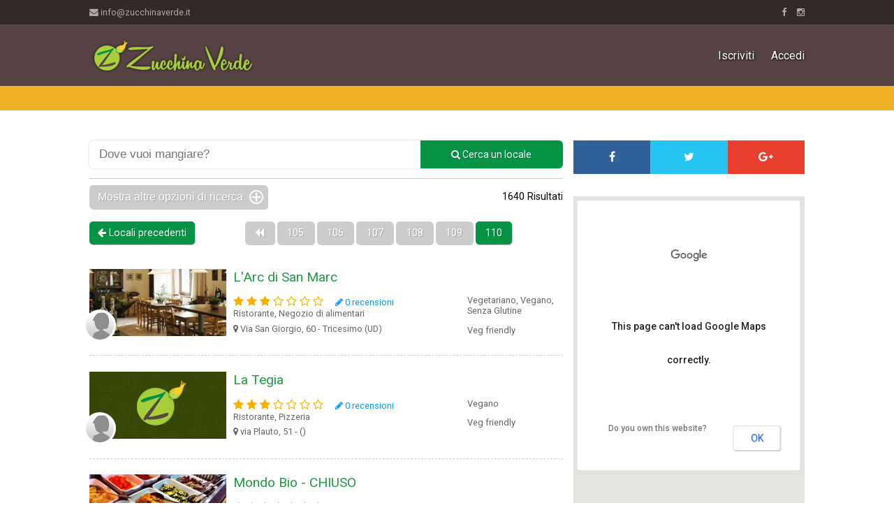

--- FILE ---
content_type: text/html
request_url: https://www.zucchinaverde.it/cerca.asp?azione=trova&cerca=&locale=&cucina=&veg=&caratteristiche=&costo1=45&costo2=4038&ordt=05679CCC0DB1B3C84162&ordv=116D8FD104A3A2C45B77C4&pag=110
body_size: 62356
content:
<!doctype html>
<html>
<head>

<title>Cerca locale - Zucchina Verde</title>

<!-- Autore Alessio Collura -->

<!-- Contenuti del sito -->
<meta charset="utf-8">
<meta name="viewport" content="width=device-width, initial-scale=1, user-scalable=no">
<meta name="keywords" content="vegan, vegano, vegetariano, senza glutine, ristorante, pizzeria, bar, gelateria, pasticceria, supermercato" />
<meta name="description" content="Cerchi un locale vegano o vegetariano? Noi ne conosciamo più di mille in tutta Italia!" />
<meta name="generator" content="mPress Portal" />
<meta name="rating" content="GENERAL" />

<meta name="MSSmartTagsPreventParsing" content="TRUE" />
<meta name="theme-color" content="#5a4b42">
<link rel="apple-touch-icon" sizes="57x57" href="/apple-icon-57x57.png">
<link rel="apple-touch-icon" sizes="60x60" href="/apple-icon-60x60.png">
<link rel="apple-touch-icon" sizes="72x72" href="/apple-icon-72x72.png">
<link rel="apple-touch-icon" sizes="76x76" href="/apple-icon-76x76.png">
<link rel="apple-touch-icon" sizes="114x114" href="/apple-icon-114x114.png">
<link rel="apple-touch-icon" sizes="120x120" href="/apple-icon-120x120.png">
<link rel="apple-touch-icon" sizes="144x144" href="/apple-icon-144x144.png">
<link rel="apple-touch-icon" sizes="152x152" href="/apple-icon-152x152.png">
<link rel="apple-touch-icon" sizes="180x180" href="/apple-icon-180x180.png">
<link rel="icon" type="image/png" sizes="192x192" href="/android-icon-192x192.png">
<link rel="icon" type="image/png" sizes="32x32" href="/favicon-32x32.png">
<link rel="icon" type="image/png" sizes="96x96" href="/favicon-96x96.png">
<link rel="icon" type="image/png" sizes="16x16" href="/favicon-16x16.png">
<link rel="manifest" href="/manifest.json">
<meta name="msapplication-TileColor" content="#5a4b42">
<meta name="msapplication-TileImage" content="/ms-icon-144x144.png">

<!-- Meta per Bing-->
<meta name="msvalidate.01" content="73BBB9DC8A07DB50B9E40CF0E072ED2F" />

<!-- Robot Spider -->
<meta name="robots" content="all" />

<!-- Favicon -->
<link rel="shortcut icon" href="favicon.ico" type="image/x-icon" />

<!-- RSS -->
<link rel="alternate" type="application/rss+xml" title="Locali di Zucchina Verde" href="https://www.zucchinaverde.it/feed_locali.asp" />


<!-- Meta per Facebook -->
<meta property="og:title" content="Trova il tuo Veg locale in tutta Italia" />
<meta property="og:url" content="https://www.zucchinaverde.it/" />
<meta property="og:image" content="https://www.zucchinaverde.it/template/opengraph3.jpg" />
<meta property="og:site_name" content="Zucchina Verde" />
<meta property="fb:app_id" content="204841622922431" />
<meta property="og:description" content="Il motore di ricerca che ti trova il locale vegetariano, vegano, macrobiotico e senza glutine in tutta Italia."/>


<link href='https://fonts.googleapis.com/css?family=Roboto:400,300,300italic,400italic,500,500italic,700,700italic' rel='stylesheet' type='text/css'>
<link href="http://static.sasongsmat.nu/fonts/vegetarian.css" rel="stylesheet" />
<link href="template/font-awesome-4.5.0/css/font-awesome.min.css" rel="stylesheet">
<link href="js/jquery-ui/jquery-ui-1.11.4.min.css" rel="stylesheet">
<link href="template/stile.min.css?1002" rel="stylesheet" type="text/css" />

<link href="js/jquery.plugin/colorbox/colorbox.min.css" rel="stylesheet" type="text/css" />

<style>
#modale {position:fixed; top:0px; left:0px; z-index:101; background:rgba(255,255,255,0.8);}
</style>

<script>
  "use strict";
</script>

<script async src="//pagead2.googlesyndication.com/pagead/js/adsbygoogle.js"></script>
<script src="https://ajax.googleapis.com/ajax/libs/jquery/1.11.3/jquery.min.js"></script>
<script src="https://ajax.googleapis.com/ajax/libs/jqueryui/1.11.4/jquery-ui.min.js"></script>

<script type="text/javascript" src="js/jquery.plugin/zsearch.all.min.js"></script>
<script type="text/javascript" src="js/jquery.plugin/velocity.min.js"></script>
<script type="text/javascript" src="js/jquery.plugin/donetyping.min.js"></script>
<script type="text/javascript" src="js/jquery.plugin/colorbox/jquery.colorbox-min.js"></script>
<script type="text/javascript" src="js/jquery.plugin/browser.mobile.js"></script>

<script type="text/javascript" src="js/zjs.min.js?1000"></script>

</head>

<body>
<div id="modale"></div>


<style>
#loader-wrapper{position:fixed;top:0;left:0;width:100%;height:100%;z-index:1000}#loader{display:block;position:relative;left:50%;top:50%;width:150px;height:150px;margin:-75px 0 0 -75px;border-radius:50%;border:3px solid transparent;border-top-color:#31A33F;-webkit-animation:spin 2s linear infinite;animation:spin 2s linear infinite;z-index:1001}#loader:before{content:"";position:absolute;top:5px;left:5px;right:5px;bottom:5px;border-radius:50%;border:3px solid transparent;border-top-color:#574243;-webkit-animation:spin 3s linear infinite;animation:spin 3s linear infinite}#loader:after{content:"";position:absolute;top:15px;left:15px;right:15px;bottom:15px;border-radius:50%;border:3px solid transparent;border-top-color:#FFD02B;-webkit-animation:spin 1.5s linear infinite;animation:spin 1.5s linear infinite}@-webkit-keyframes spin{0%{-webkit-transform:rotate(0deg);-ms-transform:rotate(0deg);transform:rotate(0deg)}100%{-webkit-transform:rotate(360deg);-ms-transform:rotate(360deg);transform:rotate(360deg)}}@keyframes spin{0%{-webkit-transform:rotate(0deg);-ms-transform:rotate(0deg);transform:rotate(0deg)}100%{-webkit-transform:rotate(360deg);-ms-transform:rotate(360deg);transform:rotate(360deg)}}#loader-wrapper .loader-section{position:fixed;top:0;width:51%;height:100%;background:#1a1a1a;z-index:1000;-webkit-transform:translateX(0);-ms-transform:translateX(0);transform:translateX(0)}#loader-wrapper .loader-section.section-left{left:0}#loader-wrapper .loader-section.section-right{right:0}.loaded #loader-wrapper .loader-section.section-left{-webkit-transform:translateX(-100%);-ms-transform:translateX(-100%);transform:translateX(-100%);-webkit-transition:all .7s .3s cubic-bezier(0.645,0.045,0.355,1.000);transition:all .7s .3s cubic-bezier(0.645,0.045,0.355,1.000)}.loaded #loader-wrapper .loader-section.section-right{-webkit-transform:translateX(100%);-ms-transform:translateX(100%);transform:translateX(100%);-webkit-transition:all .7s .3s cubic-bezier(0.645,0.045,0.355,1.000);transition:all .7s .3s cubic-bezier(0.645,0.045,0.355,1.000)}.loaded #loader{opacity:0;-webkit-transition:all .3s ease-out;transition:all .3s ease-out}.loaded #loader-wrapper{visibility:hidden;-webkit-transform:translateY(-100%);-ms-transform:translateY(-100%);transform:translateY(-100%);-webkit-transition:all .3s 1s ease-out;transition:all .3s 1s ease-out}.entry-header{position:fixed;top:2em;z-index:10001;width:100%}.entry-header .contenuti{margin:0 auto 50px;width:80%;max-width:978px;text-align:center}.entry-title{font-size:2em;color:#FFF}.loaded .entry-header{display:none}
</style>

<script>
$( window ).load(function() {

	$('body').addClass('loaded');

});
</script>

<header class="entry-header">
  <div class="contenuti">
    <div class="entry-title">Caricamento</div>
  </div>
</header>

<div id="loader-wrapper" style="color:#FFF;">

    <div id="loader"></div>
 
    <div class="loader-section section-left"></div>
    <div class="loader-section section-right"></div>
 
</div>


<style>
#header{position:fixed;top:0;left:0;z-index:100;width:100%}#header.con_sfondo{background:#574343;box-shadow:0 5px 5px 5px rgba(50,50,50,0.1)}#header .subheader{width:80%;height:100%;margin:auto}#utility_menu_standard{height:2.2em;background:rgba(0,0,0,0.4);line-height:2.2em;overflow:auto}#utility_menu_standard a{color:rgba(255,255,255,0.6)}#utility_menu_standard.altezza_ridotta{height:0}#utility_menu_standard .utility {float:left;padding-right:1rem;font-size:.8em}#utility_menu_standard .social{float:right;font-size:.8em}#menu_standard{height:5.5em;line-height:5.5em}#menu_standard.altezza_ridotta{height:3.8em;line-height:3.8em}#menu_standard .logo{float:left;height:100%;display:table-cell}#menu_standard .logo a{display:table-cell;height:100%;vertical-align:middle;text-align:left}#menu_standard .logo a *{vertical-align:middle}#menu_standard .logo a{display:block}#menu_standard .logo a span{display:inline-block;height:100%;width:1px}#menu_standard .menu{float:right;height:100%;margin:0;padding:0;list-style-type:none;font-size:1em;color:#FFF;text-shadow:#000 1px 1px 3px}#menu_standard .menu li{float:left;height:100%;margin-bottom:0;margin-right:1.5em}#menu_standard .menu li:before{content:'';display:inline-block;vertical-align:middle;height:100%}#menu_standard .menu li:last-child{margin-right:0}#menu_standard .menu a{display:inline-block;vertical-align:middle;color:#FFF;text-decoration:none}#menu_standard .menu .avatar{width:2.5em;height:2.5em;border-radius:50%;background-image:url(https://www.zucchinaverde.it/public/staff/29_foto_piccola.jpg);background-size:cover;background-position:center}#menu_mobile{position:fixed;top:0;left:0;z-index:15;width:100%;height:45px;background:#5a4b42;box-shadow:0 5px 5px 5px rgba(50,50,50,0.5)}#menu_mobile .logo{width:175px;height:40px;display:block;margin:2px 0 0 4px;background:url(template/immagini/logo_mobile.png) no-repeat top left}#menu_mobile .button_menu{position:absolute;right:0;top:0;width:45px;height:45px;background:#0b9444;text-align:center;color:#FFF}#menu_mobile .button_menu i{font-size:1.5em;margin-top:10px;text-shadow:#060 1px 1px 2px}#menu_mobile .button_cerca{position:absolute;right:45px;top:0;width:45px;height:45px;background:#A8CE3B;text-align:center;color:#FFF}#menu_mobile .button_cerca i{font-size:1.5em;margin-top:10px;text-shadow:#060 1px 1px 2px}#menu_mobile_nav{position:fixed;left:-100px;width:80%;z-index:102;display:none}#menu_mobile_nav_interno{height:100%;background-color:#0b9444;overflow:auto;color:#FFF}#menu_mobile_nav_interno .link_accesso{height:3em}#menu_mobile_nav_interno .link_accesso a{display:block;float:left;width:50%;height:100%;background:#A8CE3B;color:#0B9444;text-align:center;line-height:3em}#menu_mobile_nav_interno .link_profilo{height:10em;position:relative;padding:.5em;display:block;background-size:cover;background-position:center}#menu_mobile_nav_interno .link_profilo .avatar{position:absolute;bottom:.5em;left:.5em;width:4em;height:4em;border-radius:50%;background-position:center;background-size:cover;z-index:1}#menu_mobile_nav_interno .link_profilo .nome{position:absolute;bottom:0;right:0;width:95%;padding-top:.3em;padding-bottom:.3em;padding-right:5%;font-size:1em;color:#FFF;background-color:rgba(0,0,0,0.5);text-align:right}#menu_mobile_nav_interno .link{clear:both}#menu_mobile_nav_interno .link a{text-align:right;display:block;padding:.5em;font-size:1.3em;color:#FFF}
</style>

<script>
function Mostra_Menu_Mobile(){mostra_Modale(Nascondi_Menu_Mobile,[]),$("#menu_mobile_nav").outerHeight(obj_window_altezza).show().position({my:"left top",at:"right top",of:window}).velocity({left:"20%"},1e3)}function Nascondi_Menu_Mobile(){nascondi_Modale(),$("#menu_mobile_nav").velocity({left:"100%"},{duration:700,complete:function(){$(this).hide()}})}var header,menu_standard,utility_menu_standard;$(function(){header=$("#header"),menu_standard=$("#menu_standard"),utility_menu_standard=$("#utility_menu_standard"),obj_window.scroll(function(){0!=jQuery(this).scrollTop()?(header.addClass("con_sfondo",300,"easeOutQuart"),menu_standard.addClass("altezza_ridotta",600,"easeOutQuart"),utility_menu_standard.addClass("altezza_ridotta",600,"easeOutQuart")):(header.stop(!0,!0).removeClass("con_sfondo",600),menu_standard.stop(!0,!0).removeClass("altezza_ridotta",800,"easeOutQuart"),utility_menu_standard.stop(!0,!0).removeClass("altezza_ridotta",800,"easeOutQuart"))}),menu_standard.find(".iscriviti").colorbox({initialWidth:"100px",initialHeight:"100px",innerWidth:"500px",innerHeight:"500px",iframe:!0}),menu_standard.find(".accedi").colorbox({initialWidth:"100px",initialHeight:"100px",innerWidth:"400px",innerHeight:"180px",iframe:!0}),menu_standard.find(".suggerisci_locale").colorbox({initialWidth:"100px",initialHeight:"100px",innerWidth:"400px",innerHeight:"180px",iframe:!0,href:""}),obj_window.resize(function(){$("#menu_mobile_nav").outerHeight(obj_window_altezza)}),$("#menu_mobile .button_menu").click(function(){Mostra_Menu_Mobile()}),$("#menu_mobile .button_cerca").click(function(){Mostra_Menu_Mobile(),$("#menu_mobile_nav").find("input").focus()})});
</script>
  
  <!-- Header -->
  <div id="header" style="background-color:#574343;">

    <!--Utility menu standard-->
    <div id="utility_menu_standard" class="not_smallW">
      <div class="subheader">
        <div class="utility">
          <a href=""><i class="fa fa-envelope"></i> info@zucchinaverde.it</a>
        </div>


        <div class="social">
          <a href="https://www.facebook.com/Zucchina-Verde-185819801493336/" target="_blank">
            <i class="fa fa-facebook"></i>
          </a>
          &nbsp;&nbsp;&nbsp;
          <a href="https://www.instagram.com/zucchina_verde/" target="_blank">
            <i class="fa fa-instagram"></i>
          </a>

        </div>
      </div>
    </div>
    <!--Utility menu standard-->
  
    <!--Menu standard-->
    <div id="menu_standard" class="not_smallW">
      <div class="subheader">
        <div class="logo">
          <a href="https://www.zucchinaverde.it/">
            <span></span><img src="template/immagini/logo.png" alt="logo" />
          </a>
        </div>
        <ul class="menu">

          <li><a href="iscrizione_modale.asp" class="iscriviti">Iscriviti</a></li>
          <li><a href="login_modale.asp" class="accedi">Accedi</a></li>

          <!--<li><a href="suggerisci_modale.asp" class="pulsante attivo suggerisci_locale">Suggerisci un locale</a><input type="button" class="suggerisci_locale" value="Suggerisci un locale" /></li>-->
        </ul>
      </div>
    </div>
    <!--Menu standard-->

  </div>
  <!-- Header -->
  
  <!--Menu mobile-->
  <div id="menu_mobile" class="smallW_only">
    <a href="index.asp" class="logo"></a>
    <div class="button_menu">
      <i class="fa fa-bars"></i>
    </div>
  </div>
  <div id="menu_mobile_nav">
    <div id="menu_mobile_nav_interno">


      <div class="link_accesso">
        <a href="login.asp" class="accedi">Accedi</a>
        <a href="iscrizione.asp" class="registrati">Iscriviti</a>
      </div>

    
      <div class="link">
        <a href="index.asp">Home</a>
        <a href="cerca.asp">Cerca</a>
      </div>
      
    </div>
  </div>
  <!--Menu mobile-->


<div class="titolo_pagina_box_esterno">
  <div class="titolo_pagina_box_interno">
    <!--<div class="titolo_pagina">Locali a <strong></strong></div>-->
  </div>
</div>



<div id="body">
<style>
#body .cerca {width:100%; font-size:1.1rem;}
#body .cerca .wrapper {width:100%; height:40px; overflow:hidden; border-radius:6px; box-shadow:0px 0px 3px rgba(0,0,0,0.2)}
#body .cerca .localita {width:70%; height:100%; float:left; margin:0; padding:0 2% 0 2%; border:none; border-radius:0px; line-height:40px; font-size:1.2em;}
#body .cerca .pulsante_cerca {width:30%; height:100%; float:left; background-color:#079345; color:#FFF; text-align:center; line-height:40px; text-shadow:1px 1px 0px rgba(0,0,0,0.2); cursor:pointer;}
#body .cerca .pulsante_opzioni:hover {background-color:#a8ce3b; cursor:pointer;}

#body .elenco_localita {position:absolute; z-index:12; display:none; background:#FFF; border:1px solid #666;}
#body .elenco_localita .riga {padding:1em; cursor:pointer;}
#body .elenco_localita .riga:nth-child(2n){background:#CCC;}

#body .opzioni_ricerca_locale {color:#333;}
#body .opzioni_ricerca_locale_aggiuntive {display:none;}
#body .opzioni_ricerca_locale .riga {padding-bottom:0.5em; padding-top:1em; border-bottom:1px solid #CCC; font-size:0.8em;}
#body .opzioni_ricerca_locale .riga:first-child {padding-top:0; padding-bottom:1em;}
#body .opzioni_ricerca_locale .riga .colonna_intestazione {}
#body .opzioni_ricerca_locale .riga .colonna_campi {}
#body .opzioni_ricerca_locale .riga .colonna_campi .pulsante_opzioni {float:left; margin-right:0.5em; margin-bottom:0.5em; 
																padding:0.5em; background-color:#EDEFED; border:1px solid #ccc; 
																border-radius:3px; color:#333; height:1.8em; line-height:1.8em;
																font-size:1em; text-shadow:1px 1px 0px rgba(80,80,80,0.2); cursor:pointer;}
#body .opzioni_ricerca_locale .riga .colonna_campi .pulsante_opzioni:hover {background-color:#D8EFB8;}
#body .opzioni_ricerca_locale .riga .colonna_campi .pulsante_opzioni.attivo {background-color:#6C6; color:#fff;}
#body .opzioni_ricerca_locale .riga .colonna_campi .pulsante_opzioni input[type='checkbox'] {display:none;}

#body .risultati {height:2.5em; line-height:2.5em;}
#body .risultati a {text-align:right; font-size:0.9em; display:block; color:#000;}
#body .mostra_nascondi_opzioni {height:2.5em; line-height:2.5em;}

/* Condividi */
#body .condividi {}
#body .condividi .fb {background-color:#306199;}
#body .condividi .tw {background-color:#26C4F1;}
#body .condividi .gp {background-color:#E93F2E;}
#body .condividi .wa {background-color:#34AF23; display:none;}
#body .condividi a {display:block; height:3em; line-height:3em; text-align:center; color:#FFF;}
#body .condividi a:hover {background-color:rgba(255,255,255,0.1);}

/* Paginazione */
#body .paginazione_locali {padding:0.5em 0px;}
#body .paginazione_locali a.pulsante.indietro {display:block; float:left; font-size:0.9em;}
#body .paginazione_locali a.pulsante.avanti {display:block; float:right; font-size:0.9em;}
#body .paginazione_locali a.pulsante.vai_a_pagina {display:inline-block; padding-left:1.0em; padding-right:1.0em; margin:0 auto; text-align:center; font-size:0.9em;}


@media only screen and (max-width: 979px) {
	#body .opzioni_ricerca_locale .riga {padding-left:1em; padding-right:1em;}
	#body .risultati {text-align:center;}
	#body .mostra_nascondi_opzioni {text-align:center;}
	
	#body .cerca .localita {width:100%;}
	#body .cerca .pulsante_cerca {display:none;}
	#body .elenco_locali {width:95%;}
}
</style>

<script src="https://maps.googleapis.com/maps/api/js?sensor=false" type="text/javascript"></script>
<script type="text/javascript" src="js/jquery.plugin/gmap3.min.js"></script>
<script>
$(function() {
	
	
	$(".modulo_cerca").ZSearch( {wrapper:".cerca .wrapper", form:".cerca", input:".cerca input.localita", input_hidden:".cerca_hidden", elenco:".elenco_localita"} );
	
	$("#body .cerca .pulsante_cerca").click(function(e) {
        $("#body .cerca").submit();
    });

	//Slider
	$( "#slider-range" ).slider({
		range: true,
		min: 5,
		max: 50,
		step: 5,
		values: [ 0, 50 ],
		slide: function( event, ui ) {
			$("#body .opzioni_ricerca_locale_aggiuntive p.costo_minimo").html( "&euro;" + ui.values[ 0 ] );
			$("#body .opzioni_ricerca_locale_aggiuntive p.costo_massimo").html( "&euro;" + ui.values[ 1 ] );

			$("#body .opzioni_ricerca_locale_aggiuntive input[name=costo_minimo]").val( ui.values[ 0 ] );
			$("#body .opzioni_ricerca_locale_aggiuntive input[name=costo_massimo]").val( ui.values[ 1 ] );
		}
	});
	
	 $("#body .opzioni_ricerca_locale_aggiuntive p.costo_minimo").html( "&euro;" + $( "#slider-range" ).slider( "values", 0 ) );
	 $("#body .opzioni_ricerca_locale_aggiuntive p.costo_massimo").html( "&euro;" + $( "#slider-range" ).slider( "values", 1 ) );
	 
	
	//Mostra opzioni di ricerca
	$("#body .mostra_opzioni_ricerca").click(function(e) {
		$(this).hide();
		$("#body .nascondi_opzioni_ricerca").show();
        $("#body .opzioni_ricerca_locale_aggiuntive").show(1000, "easeOutCubic");
    });
	
	
	//Nascondi opzioni di ricerca
	$("#body .nascondi_opzioni_ricerca").click(function(e) {
		$(this).hide();
		$("#body .mostra_opzioni_ricerca").show();
        $("#body .opzioni_ricerca_locale_aggiuntive").hide(1000, "easeOutCubic");
		jQuery('body,html').animate({
			scrollTop: 0
		},
		600);
	});
	
	
	//Pulsanti
	$("#body .opzioni_ricerca_locale_aggiuntive").ZSearch.pulsanti({pulsanti: ".pulsante_opzioni", gruppo: ".ordine_tipo"});
	$("#body .opzioni_ricerca_locale_aggiuntive").ZSearch.pulsanti({pulsanti: ".pulsante_opzioni", gruppo: ".ordine_verso"});
	$("#body .opzioni_ricerca_locale_aggiuntive").ZSearch.pulsanti({pulsanti: ".pulsante_opzioni", gruppo: ".tipo_locale"});
	$("#body .opzioni_ricerca_locale_aggiuntive").ZSearch.pulsanti({pulsanti: ".pulsante_opzioni", gruppo: ".tipo_cucina"});
	$("#body .opzioni_ricerca_locale_aggiuntive").ZSearch.pulsanti({pulsanti: ".pulsante_opzioni", gruppo: ".tipo_veg"});
	$("#body .opzioni_ricerca_locale_aggiuntive").ZSearch.pulsanti({pulsanti: ".pulsante_opzioni", gruppo: ".caratteristica"});
	
	//click su ordina per 
	$("#body .opzioni_ricerca_locale_aggiuntive div.pulsante_opzioni.ordine_tipo").click(function(e) {

		//deseleziona
		$("#body .opzioni_ricerca_locale_aggiuntive div.pulsante_opzioni.ordine_verso")
			.removeClass("attivo")
			.find("i.check")
				.removeClass("fa-check-square-o")
				.addClass("fa-square-o")
			.end()
			.find("input[type='checkbox']")
				.prop({checked: false});
		
		if ($(this).find("input").attr("value") == "popolarita") {
		//click su ordina per popolarità
			//seleziona
			$("#body .opzioni_ricerca_locale_aggiuntive input[value=decrescente]").parent("div")
				.toggleClass("attivo")
				.find("i.check")
					.toggleClass("fa-check-square-o fa-square-o")
				.end()
				.find("input[type='checkbox']")
					.prop({checked: true});
			
		}
		else {
		//click su ordina per nome
			//seleziona
			$("#body .opzioni_ricerca_locale_aggiuntive input[value=crescente]").parent("div")
				.toggleClass("attivo")
				.find("i.check")
					.toggleClass("fa-check-square-o fa-square-o")
				.end()
				.find("input[type='checkbox']")
					.prop({checked: true});
			
		}
    });
	
});
</script>

  <div class="sezione modulo_cerca">
    <div class="colonna larghezza_4_6">

<!--          <div class="wrapper cerca_mobile smallW_only">
            <input type="text" name="cerca_mobile" value="" placeholder="Dove vuoi mangiare?" class="localita--" />
          </div>
-->
      <form action="cerca.asp" method="post" class="cerca">
      <div class="opzioni_ricerca_locale" >
        <div class="riga">
          <div class="wrapper ">
            <input type="text" name="cerca" value="" placeholder="Dove vuoi mangiare?" class="localita" />
            <input type="hidden" name="cerca_hidden" value="" class="cerca_hidden" />
            <div class="pulsante_cerca"><i class="fa fa-search"></i> Cerca un locale</div>
          </div>
        </div>
      
        <div class="opzioni_ricerca_locale_aggiuntive" >

          <div class="riga">
            <div class="colonna larghezza_1_6 colonna_intestazione">Ordina per</div>
            <div class="colonna larghezza_5_6 colonna_campi">
              <div class="colonna_campo_1_2" style="padding:0;">
<div class="pulsante_opzioni ordine_tipo attivo esclusivo">
  <i class="check fa fa-check-square-o""></i>&nbsp;Popolarit&agrave;
  <input type="checkbox" name="ordine_tipo" value="popolarita" checked="checked"/>
</div><div class="pulsante_opzioni ordine_tipo esclusivo">
  <i class="check fa fa-square-o"></i>&nbsp;Nome
  <input type="checkbox" name="ordine_tipo" value="nome" />
</div>
              </div>
              <div class="colonna_campo_1_2" style="padding:0;">
<div class="pulsante_opzioni ordine_verso esclusivo">
  <i class="check fa fa-square-o"></i>&nbsp;Crescente
  <input type="checkbox" name="ordine_verso" value="crescente" />
</div><div class="pulsante_opzioni ordine_verso attivo esclusivo">
  <i class="check fa fa-check-square-o""></i>&nbsp;Decrescente
  <input type="checkbox" name="ordine_verso" value="decrescente" checked="checked"/>
</div>
              </div>
              <div style="clear:both;"></div>
            </div>
            <div style="clear:both;"></div>
          </div>
  
          <div class="riga">
            <div class="colonna larghezza_1_6 colonna_intestazione">Tipi di locale</div>
            <div class="colonna larghezza_5_6 colonna_campi">
<div class="pulsante_opzioni tipo_locale attivo esclusivo">
  <i class="check fa fa-check-square-o""></i>&nbsp;Tutti
  <input type="checkbox" name="tipo_locale" value="tutti" checked="checked"/>
</div><div class="pulsante_opzioni tipo_locale">
  <i class="check fa fa-square-o"></i>&nbsp;Ristorante
  <input type="checkbox" name="tipo_locale" value="1" />
</div><div class="pulsante_opzioni tipo_locale">
  <i class="check fa fa-square-o"></i>&nbsp;Pizzeria
  <input type="checkbox" name="tipo_locale" value="2" />
</div><div class="pulsante_opzioni tipo_locale">
  <i class="check fa fa-square-o"></i>&nbsp;Gastronomia
  <input type="checkbox" name="tipo_locale" value="11" />
</div><div class="pulsante_opzioni tipo_locale">
  <i class="check fa fa-square-o"></i>&nbsp;Fast Food
  <input type="checkbox" name="tipo_locale" value="12" />
</div><div class="pulsante_opzioni tipo_locale">
  <i class="check fa fa-square-o"></i>&nbsp;Panificio
  <input type="checkbox" name="tipo_locale" value="4" />
</div><div class="pulsante_opzioni tipo_locale">
  <i class="check fa fa-square-o"></i>&nbsp;Pasticceria
  <input type="checkbox" name="tipo_locale" value="6" />
</div><div class="pulsante_opzioni tipo_locale">
  <i class="check fa fa-square-o"></i>&nbsp;Bar
  <input type="checkbox" name="tipo_locale" value="7" />
</div><div class="pulsante_opzioni tipo_locale">
  <i class="check fa fa-square-o"></i>&nbsp;Negozio di alimentari
  <input type="checkbox" name="tipo_locale" value="8" />
</div><div class="pulsante_opzioni tipo_locale">
  <i class="check fa fa-square-o"></i>&nbsp;Pub e Birrerie
  <input type="checkbox" name="tipo_locale" value="3" />
</div><div class="pulsante_opzioni tipo_locale">
  <i class="check fa fa-square-o"></i>&nbsp;Agriturismo / B&B
  <input type="checkbox" name="tipo_locale" value="9" />
</div><div class="pulsante_opzioni tipo_locale">
  <i class="check fa fa-square-o"></i>&nbsp;Gelateria
  <input type="checkbox" name="tipo_locale" value="5" />
</div><div class="pulsante_opzioni tipo_locale">
  <i class="check fa fa-square-o"></i>&nbsp;Etnico
  <input type="checkbox" name="tipo_locale" value="10" />
</div><div class="pulsante_opzioni tipo_locale">
  <i class="check fa fa-square-o"></i>&nbsp;Hotel
  <input type="checkbox" name="tipo_locale" value="13" />
</div><div class="pulsante_opzioni tipo_locale">
  <i class="check fa fa-square-o"></i>&nbsp;Stabilimento Balneare
  <input type="checkbox" name="tipo_locale" value="14" />
</div><div class="pulsante_opzioni tipo_locale">
  <i class="check fa fa-square-o"></i>&nbsp;Centro Benessere / Termale
  <input type="checkbox" name="tipo_locale" value="15" />
</div>
              <div style="clear:both;"></div>
            </div>
            <div style="clear:both;"></div>
          </div>
  
          <div class="riga">
            <div class="colonna larghezza_1_6 colonna_intestazione">Tipi di cucina</div>
            <div class="colonna larghezza_5_6 colonna_campi">
              <div class="colonna_campo_1_2" style="padding:0;">
<div class="pulsante_opzioni tipo_cucina attivo esclusivo">
  <i class="check fa fa-check-square-o""></i>&nbsp;Tutti
  <input type="checkbox" name="tipo_cucina" value="tutti" checked="checked"/>
</div><div class="pulsante_opzioni tipo_cucina">
  <i class="check fa fa-square-o"></i>&nbsp;Vegano
  <input type="checkbox" name="tipo_cucina" value="vegano" />
</div><div class="pulsante_opzioni tipo_cucina">
  <i class="check fa fa-square-o"></i>&nbsp;Vegetariano
  <input type="checkbox" name="tipo_cucina" value="vegetariano" />
</div><div class="pulsante_opzioni tipo_cucina">
  <i class="check fa fa-square-o"></i>&nbsp;Senza glutine
  <input type="checkbox" name="tipo_cucina" value="senza_glutine" />
</div>
              </div>
              <div class="colonna_campo_1_2" style="padding:0;">
<div class="pulsante_opzioni tipo_veg attivo esclusivo">
  <i class="check fa fa-check-square-o""></i>&nbsp;Tutti
  <input type="checkbox" name="tipo_veg" value="tutti" checked="checked"/>
</div><div class="pulsante_opzioni tipo_veg">
  <i class="check fa fa-square-o"></i>&nbsp;Veg-friendly
  <input type="checkbox" name="tipo_veg" value="Veg-friendly" />
</div><div class="pulsante_opzioni tipo_veg">
  <i class="check fa fa-square-o"></i>&nbsp;Veg-only
  <input type="checkbox" name="tipo_veg" value="Veg-only" />
</div>
              </div>
              <div style="clear:both;"></div>
            </div>
            <div style="clear:both;"></div>
          </div>
  
          <div class="riga">
            <div class="colonna larghezza_1_6 colonna_intestazione">Caratteristiche locale</div>
            <div class="colonna larghezza_5_6 colonna_campi">
<div class="pulsante_opzioni caratteristica attivo esclusivo">
  <i class="check fa fa-check-square-o""></i>&nbsp;Tutte
  <input type="checkbox" name="caratteristica" value="tutte" checked="checked"/>
</div><div class="pulsante_opzioni caratteristica">
  <i class="check fa fa-square-o"></i>&nbsp;Accessibile disabili
  <input type="checkbox" name="caratteristica" value="Accesso_disabili" />
</div><div class="pulsante_opzioni caratteristica">
  <i class="check fa fa-square-o"></i>&nbsp;Personale cortese
  <input type="checkbox" name="caratteristica" value="Personale_cortese" />
</div><div class="pulsante_opzioni caratteristica">
  <i class="check fa fa-square-o"></i>&nbsp;Animali ammessi
  <input type="checkbox" name="caratteristica" value="Animali_ammessi" />
</div><div class="pulsante_opzioni caratteristica">
  <i class="check fa fa-square-o"></i>&nbsp;All'aperto
  <input type="checkbox" name="caratteristica" value="All_aperto" />
</div><div class="pulsante_opzioni caratteristica">
  <i class="check fa fa-square-o"></i>&nbsp;Adatto a feste
  <input type="checkbox" name="caratteristica" value="Adatto_feste" />
</div><div class="pulsante_opzioni caratteristica">
  <i class="check fa fa-square-o"></i>&nbsp;Locale climatizzato
  <input type="checkbox" name="caratteristica" value="Climatizzato" />
</div><div class="pulsante_opzioni caratteristica">
  <i class="check fa fa-square-o"></i>&nbsp;Wifi
  <input type="checkbox" name="caratteristica" value="Wifi" />
</div><div class="pulsante_opzioni caratteristica">
  <i class="check fa fa-square-o"></i>&nbsp;Facile parcheggio
  <input type="checkbox" name="caratteristica" value="Parcheggio" />
</div><div class="pulsante_opzioni caratteristica">
  <i class="check fa fa-square-o"></i>&nbsp;Carta credito
  <input type="checkbox" name="caratteristica" value="Carta_credito" />
</div><div class="pulsante_opzioni caratteristica">
  <i class="check fa fa-square-o"></i>&nbsp;Consegne a domicilio
  <input type="checkbox" name="caratteristica" value="Domicilio" />
</div><div class="pulsante_opzioni caratteristica">
  <i class="check fa fa-square-o"></i>&nbsp;Take away
  <input type="checkbox" name="caratteristica" value="Takeaway" />
</div><div class="pulsante_opzioni caratteristica">
  <i class="check fa fa-square-o"></i>&nbsp;Pernottamento
  <input type="checkbox" name="caratteristica" value="Pernottamento" />
</div><div class="pulsante_opzioni caratteristica">
  <i class="check fa fa-square-o"></i>&nbsp;Posate e stoviglie in Mater-Bi
  <input type="checkbox" name="caratteristica" value="Piatti_materbi" />
</div><div class="pulsante_opzioni caratteristica">
  <i class="check fa fa-square-o"></i>&nbsp;Rastrelliera per bici
  <input type="checkbox" name="caratteristica" value="Rastrelliera_bici" />
</div>
              <div style="clear:both;"></div>
            </div>
            <div style="clear:both;"></div>
          </div>
  
          <div class="riga">
            <div class="colonna larghezza_1_6 colonna_intestazione">Costo medio</div>
            <div class="colonna larghezza_5_6 colonna_campi">
              <div class="colonna larghezza_1_8 margine_0_soprasotto mantieni_proporzioni">
                <p class="costo_minimo"></p>
                <input type="hidden" value="" name="costo_minimo" />
              </div>
              <div class="colonna larghezza_6_8 mantieni_proporzioni">
                <div id="slider-range" style="width:90%; font-size:0.8em;"></div>
              </div>
              <div class="colonna larghezza_1_8 margine_0_soprasotto mantieni_proporzioni">
                <p class="costo_massimo"></p>
                <input type="hidden" value="" name="costo_massimo" />
              </div>
            </div>
            <div style="clear:both;"></div>
          </div>
        
        </div> <!--Opzioni aggiuntive-->
      </div>
      </form>
      <div class="elenco_localita"></div>
      
      <div>
        <div class="colonna larghezza_1_2 mostra_nascondi_opzioni">
          <input type="button" value="Mostra altre opzioni di ricerca" class="aggiungi mostra_opzioni_ricerca" style="background-color:#CCC;" />
          <input type="button" value="Nascondi opzioni di ricerca" class="annulla nascosto nascondi_opzioni_ricerca" />
        </div>
        <div class="colonna larghezza_1_2 risultati">
          <a href="locali.asp?azione=trova&cerca=&locale=&cucina=&veg=&caratteristiche=&costo1=45&costo2=4038&ordt=05679CCC0DB1B3C84162&ordv=116D8FD104A3A2C45B77C4">1640 Risultati</a>
        </div>
        <div style="clear:both;"></div>
      </div>

<div class="paginazione_locali">
<a href="cerca.asp?azione=trova&cerca=&locale=&cucina=&veg=&caratteristiche=&costo1=45&costo2=4038&ordt=05679CCC0DB1B3C84162&ordv=116D8FD104A3A2C45B77C4&pag=109" class="pulsante attivo indietro"><i class="fa fa-arrow-left"></i> Locali precedenti</a><div style="text-align:center;">
<a href="cerca.asp?azione=trova&cerca=&locale=&cucina=&veg=&caratteristiche=&costo1=45&costo2=4038&ordt=05679CCC0DB1B3C84162&ordv=116D8FD104A3A2C45B77C4&pag=1" class="pulsante vai_a_pagina"><i class="fa fa-backward"></i></a> <a href="cerca.asp?azione=trova&cerca=&locale=&cucina=&veg=&caratteristiche=&costo1=45&costo2=4038&ordt=05679CCC0DB1B3C84162&ordv=116D8FD104A3A2C45B77C4&pag=105" class="pulsante  vai_a_pagina" title="Vai a pagina 105">105</a> <a href="cerca.asp?azione=trova&cerca=&locale=&cucina=&veg=&caratteristiche=&costo1=45&costo2=4038&ordt=05679CCC0DB1B3C84162&ordv=116D8FD104A3A2C45B77C4&pag=106" class="pulsante  vai_a_pagina" title="Vai a pagina 106">106</a> <a href="cerca.asp?azione=trova&cerca=&locale=&cucina=&veg=&caratteristiche=&costo1=45&costo2=4038&ordt=05679CCC0DB1B3C84162&ordv=116D8FD104A3A2C45B77C4&pag=107" class="pulsante  vai_a_pagina" title="Vai a pagina 107">107</a> <a href="cerca.asp?azione=trova&cerca=&locale=&cucina=&veg=&caratteristiche=&costo1=45&costo2=4038&ordt=05679CCC0DB1B3C84162&ordv=116D8FD104A3A2C45B77C4&pag=108" class="pulsante  vai_a_pagina" title="Vai a pagina 108">108</a> <a href="cerca.asp?azione=trova&cerca=&locale=&cucina=&veg=&caratteristiche=&costo1=45&costo2=4038&ordt=05679CCC0DB1B3C84162&ordv=116D8FD104A3A2C45B77C4&pag=109" class="pulsante  vai_a_pagina" title="Vai a pagina 109">109</a> <a href="cerca.asp?azione=trova&cerca=&locale=&cucina=&veg=&caratteristiche=&costo1=45&costo2=4038&ordt=05679CCC0DB1B3C84162&ordv=116D8FD104A3A2C45B77C4&pag=110" class="pulsante attivo vai_a_pagina" title="Vai a pagina 110">110</a> </div>
</div>


      <div class="elenco_locali">

        <a href="locale.asp?t=L%26%2339%3BArc+di+San+Marc&dove=Tricesimo&i=473FDF">
          <div class="colonna larghezza_3_10 immagine_locale" immagine="foto_resize.aspx?src=public/locali/foto/foto_1171.jpg&w=220">
            <div class="avatar" immagine="template/iscrizione_avatar.gif"></div>
          </div>
          <div class="colonna larghezza_7_10">
            <p class="nome">L&#39;Arc di San Marc</p>
            <div class="colonna larghezza_7_10 dettagli">
              <div class="popolarita">
                <i class="fa fa-star"></i>
                <i class="fa fa-star"></i>
                <i class="fa fa-star"></i>
                <i class="fa fa-star-o"></i>
                <i class="fa fa-star-o"></i>
                <i class="fa fa-star-o"></i>
                <i class="fa fa-star-o"></i>
                <span><i class="fa fa-pencil"></i>&nbsp;0 recensioni</span>
              </div>
              <p class="tipo_locale">Ristorante, Negozio di alimentari</p>
              <p class="indirizzo"><i class="fa fa-map-marker"></i> Via San Giorgio, 60 - Tricesimo (UD)              </p>
            </div>
            <div class="colonna larghezza_3_10 tipo_cucina">
              <p>Vegetariano, Vegano, Senza Glutine</p>
              <p>Veg friendly</p>
            </div>
            <div style="clear:both;"></div>
          </div>
          <div style="clear:both;"></div>
        </a>
        <a href="locale.asp?t=La+Tegia&dove=&i=4630DC">
          <div class="colonna larghezza_3_10 immagine_locale" immagine="template/immagini/no_foto_locale.png">
            <div class="avatar" immagine="template/iscrizione_avatar.gif"></div>
          </div>
          <div class="colonna larghezza_7_10">
            <p class="nome">La Tegia</p>
            <div class="colonna larghezza_7_10 dettagli">
              <div class="popolarita">
                <i class="fa fa-star"></i>
                <i class="fa fa-star"></i>
                <i class="fa fa-star"></i>
                <i class="fa fa-star-o"></i>
                <i class="fa fa-star-o"></i>
                <i class="fa fa-star-o"></i>
                <i class="fa fa-star-o"></i>
                <span><i class="fa fa-pencil"></i>&nbsp;0 recensioni</span>
              </div>
              <p class="tipo_locale">Ristorante, Pizzeria</p>
              <p class="indirizzo"><i class="fa fa-map-marker"></i> via Plauto, 51 -  ()              </p>
            </div>
            <div class="colonna larghezza_3_10 tipo_cucina">
              <p>Vegano</p>
              <p>Veg friendly</p>
            </div>
            <div style="clear:both;"></div>
          </div>
          <div style="clear:both;"></div>
        </a>
        <a href="locale.asp?t=Mondo+Bio+%2D+CHIUSO&dove=Sorrento&i=4638D4">
          <div class="colonna larghezza_3_10 immagine_locale" immagine="foto_resize.aspx?src=public/locali/foto/foto_2402.jpg&w=220">
            <div class="avatar" immagine="public/utenti/immagini/16.jpg"></div>
          </div>
          <div class="colonna larghezza_7_10">
            <p class="nome">Mondo Bio - CHIUSO</p>
            <div class="colonna larghezza_7_10 dettagli">
              <div class="popolarita">
                <i class="fa fa-star"></i>
                <i class="fa fa-star"></i>
                <i class="fa fa-star"></i>
                <i class="fa fa-star-o"></i>
                <i class="fa fa-star-o"></i>
                <i class="fa fa-star-o"></i>
                <i class="fa fa-star-o"></i>
                <span><i class="fa fa-pencil"></i>&nbsp;1 recensione</span>
              </div>
              <p class="tipo_locale">Ristorante, Negozio di alimentari</p>
              <p class="indirizzo"><i class="fa fa-map-marker"></i> Via degli Aranci, 108 - Sorrento (NA)              </p>
            </div>
            <div class="colonna larghezza_3_10 tipo_cucina">
              <p>Vegetariano, Vegano, Senza Glutine, Macrobiotico</p>
              <p>Veg friendly</p>
            </div>
            <div style="clear:both;"></div>
          </div>
          <div style="clear:both;"></div>
        </a>
        <a href="locale.asp?t=New+Point&dove=Cagliari&i=4D39DC">
          <div class="colonna larghezza_3_10 immagine_locale" immagine="foto_resize.aspx?src=public/locali/foto/foto_766.jpg&w=220">
            <div class="avatar" immagine="public/utenti/immagini/9.jpg"></div>
          </div>
          <div class="colonna larghezza_7_10">
            <p class="nome">New Point</p>
            <div class="colonna larghezza_7_10 dettagli">
              <div class="popolarita">
                <i class="fa fa-star"></i>
                <i class="fa fa-star"></i>
                <i class="fa fa-star"></i>
                <i class="fa fa-star-o"></i>
                <i class="fa fa-star-o"></i>
                <i class="fa fa-star-o"></i>
                <i class="fa fa-star-o"></i>
                <span><i class="fa fa-pencil"></i>&nbsp;1 recensione</span>
              </div>
              <p class="tipo_locale">Pizzeria, Fast Food</p>
              <p class="indirizzo"><i class="fa fa-map-marker"></i> Via San Giovanni, 290 - Cagliari (CA)              </p>
            </div>
            <div class="colonna larghezza_3_10 tipo_cucina">
              <p>Vegetariano, Vegano</p>
              <p>Veg friendly</p>
            </div>
            <div style="clear:both;"></div>
          </div>
          <div style="clear:both;"></div>
        </a>
        <a href="locale.asp?t=Samsara&dove=Brugherio&i=413C">
          <div class="colonna larghezza_3_10 immagine_locale" immagine="foto_resize.aspx?src=public/locali/foto/foto_225.jpg&w=220">
            <div class="avatar" immagine="public/utenti/immagini/9.jpg"></div>
          </div>
          <div class="colonna larghezza_7_10">
            <p class="nome">Samsara</p>
            <div class="colonna larghezza_7_10 dettagli">
              <div class="popolarita">
                <i class="fa fa-star"></i>
                <i class="fa fa-star"></i>
                <i class="fa fa-star"></i>
                <i class="fa fa-star-o"></i>
                <i class="fa fa-star-o"></i>
                <i class="fa fa-star-o"></i>
                <i class="fa fa-star-o"></i>
                <span><i class="fa fa-pencil"></i>&nbsp;1 recensione</span>
              </div>
              <p class="tipo_locale">Ristorante, Bar, Pub e Birrerie</p>
              <p class="indirizzo"><i class="fa fa-map-marker"></i> Via Increa, 70 - Brugherio (MB)              </p>
            </div>
            <div class="colonna larghezza_3_10 tipo_cucina">
              <p>Vegetariano</p>
              <p>Veg friendly</p>
            </div>
            <div style="clear:both;"></div>
          </div>
          <div style="clear:both;"></div>
        </a>

      </div>
      
<div class="paginazione_locali">
<a href="cerca.asp?azione=trova&cerca=&locale=&cucina=&veg=&caratteristiche=&costo1=45&costo2=4038&ordt=05679CCC0DB1B3C84162&ordv=116D8FD104A3A2C45B77C4&pag=109" class="pulsante attivo indietro"><i class="fa fa-arrow-left"></i> Locali precedenti</a><div style="text-align:center;">
<a href="cerca.asp?azione=trova&cerca=&locale=&cucina=&veg=&caratteristiche=&costo1=45&costo2=4038&ordt=05679CCC0DB1B3C84162&ordv=116D8FD104A3A2C45B77C4&pag=1" class="pulsante vai_a_pagina"><i class="fa fa-backward"></i></a> <a href="cerca.asp?azione=trova&cerca=&locale=&cucina=&veg=&caratteristiche=&costo1=45&costo2=4038&ordt=05679CCC0DB1B3C84162&ordv=116D8FD104A3A2C45B77C4&pag=105" class="pulsante  vai_a_pagina" title="Vai a pagina 105">105</a> <a href="cerca.asp?azione=trova&cerca=&locale=&cucina=&veg=&caratteristiche=&costo1=45&costo2=4038&ordt=05679CCC0DB1B3C84162&ordv=116D8FD104A3A2C45B77C4&pag=106" class="pulsante  vai_a_pagina" title="Vai a pagina 106">106</a> <a href="cerca.asp?azione=trova&cerca=&locale=&cucina=&veg=&caratteristiche=&costo1=45&costo2=4038&ordt=05679CCC0DB1B3C84162&ordv=116D8FD104A3A2C45B77C4&pag=107" class="pulsante  vai_a_pagina" title="Vai a pagina 107">107</a> <a href="cerca.asp?azione=trova&cerca=&locale=&cucina=&veg=&caratteristiche=&costo1=45&costo2=4038&ordt=05679CCC0DB1B3C84162&ordv=116D8FD104A3A2C45B77C4&pag=108" class="pulsante  vai_a_pagina" title="Vai a pagina 108">108</a> <a href="cerca.asp?azione=trova&cerca=&locale=&cucina=&veg=&caratteristiche=&costo1=45&costo2=4038&ordt=05679CCC0DB1B3C84162&ordv=116D8FD104A3A2C45B77C4&pag=109" class="pulsante  vai_a_pagina" title="Vai a pagina 109">109</a> <a href="cerca.asp?azione=trova&cerca=&locale=&cucina=&veg=&caratteristiche=&costo1=45&costo2=4038&ordt=05679CCC0DB1B3C84162&ordv=116D8FD104A3A2C45B77C4&pag=110" class="pulsante attivo vai_a_pagina" title="Vai a pagina 110">110</a> </div>
</div>


    </div>

    <div class="colonna larghezza_2_6">


<div class="display_flex flex_direction_row condividi">
  
  <div class="flex_1 fb">
    <a href="https://www.facebook.com/sharer/sharer.php?u=https%3A//www.zucchinaverde.it/cerca.asp?azione=trova%26cerca=%26locale=%26cucina=%26veg=%26caratteristiche=%26costo1=45%26costo2=4038%26ordt=05679CCC0DB1B3C84162%26ordv=116D8FD104A3A2C45B77C4%26pag=110" target="_blank">
      <i class="fa fa-facebook"></i>
    </a>
  </div>

  <div class="flex_1 tw">
    <a href="https://twitter.com/home?status=https%3A//www.zucchinaverde.it/cerca.asp?azione=trova%26cerca=%26locale=%26cucina=%26veg=%26caratteristiche=%26costo1=45%26costo2=4038%26ordt=05679CCC0DB1B3C84162%26ordv=116D8FD104A3A2C45B77C4%26pag=110" target="_blank">
      <i class="fa fa-twitter"></i>
    </a>
  </div>

  <div class="flex_1 gp">
    <a href="https://plus.google.com/share?url=https%3A//www.zucchinaverde.it/cerca.asp?azione=trova%26cerca=%26locale=%26cucina=%26veg=%26caratteristiche=%26costo1=45%26costo2=4038%26ordt=05679CCC0DB1B3C84162%26ordv=116D8FD104A3A2C45B77C4%26pag=110" target="_blank">
      <i class="fa fa-google-plus"></i>
    </a>
  </div>

  <div class="flex_1 wa">
    <a href="whatsapp://send?text=Ecco i locali Veg%0Ahttps%3A//www.zucchinaverde.it/cerca.asp?azione=trova%26cerca=%26locale=%26cucina=%26veg=%26caratteristiche=%26costo1=45%26costo2=4038%26ordt=05679CCC0DB1B3C84162%26ordv=116D8FD104A3A2C45B77C4%26pag=110" data-action="share/whatsapp/share">
      <i class="fa fa-whatsapp"></i>
    </a>
  </div>
  
</div>



      <div class="spazio_separatore not_smallW"></div>

      <div id="mappa" class="not_smallW" style="height:600px; background-color:#CF9; color:#9F6; font-size:6em; text-align:center">
        <i class="fa fa-map-marker" style="margin-top:2em;"></i>
        <i class="fa fa-refresh fa-spin"></i>
      </div>

      <div class="spazio_separatore"></div>

      <div class="box_disclaimer">
        <strong>ATTENZIONE:</strong><br />
        il voto relativo alla qualità delle strutture viene espresso unicamente dagli utenti del sito, non dal nostro staff.
        Qualora notaste qualche imprecisione nei recapiti comunicatecelo indicandolo nei commenti.
      </div>

    </div>
  </div>
<script>
$( window ).load(function() {
	
	//lazy load immagini locali
	$(".elenco_locali .immagine_locale").each(function(index, element) {
        $(this).css("background-image", "url(" + $(this).attr("immagine") + ")");
    });
	
	//lazy load avatar
	$(".elenco_locali .avatar").each(function(index, element) {
        $(this).css("background-image", "url(" + $(this).attr("immagine") + ")");
    });
	
	//Mappa
	$("#mappa").gmap3({
		marker:{
			values:[
{address: "Tricesimo, Via San Giorgio 60"},
{address: ", via Plauto 51"},
{address: "Sorrento, Via degli Aranci 108"},
{address: "Cagliari, Via San Giovanni 290"},
{address: "Brugherio, Via Increa 70"}

			]
		},
		map:{},
		autofit:{}
	});

});
</script>
</div>


<div id="fb-root"></div>
<script>
$(window).load(function(e) {
  (function(d, s, id) {
	var js, fjs = d.getElementsByTagName(s)[0];
	if (d.getElementById(id)) return;
	js = d.createElement(s); js.id = id;
	js.async=true; js.src = "//connect.facebook.net/it_IT/sdk.js#xfbml=1&version=v2.3&appId=177912898951319";
	fjs.parentNode.insertBefore(js, fjs);
  }(document, 'script', 'facebook-jssdk'));
});
</script>

<div id="footer">
  <div>
    <div class="sezione">
    
          <div class="colonna larghezza_1_8">
        <div class="elenco_comuni">
          <p class="regione" style="z-index:1;"><i class="fa fa-map-marker"></i>&nbsp;Abruzzo</p>
          <p><a href="cerca.asp?azione=trova&cerca=366085C615B9">Chieti</a></p>
          <p><a href="cerca.asp?azione=trova&cerca=392FADD214B9ADC0">L'Aquila</a></p>
          <p><a href="cerca.asp?azione=trova&cerca=256D9FC000A2A0">Pescara</a></p>
          <p><a href="cerca.asp?azione=trova&cerca=216D9EC20CBF">Teramo</a></p>
          <p class="regione" style="z-index:1;"><i class="fa fa-map-marker"></i>&nbsp;Basilicata</p>
          <p><a href="cerca.asp?azione=trova&cerca=386998C613B1">Matera</a></p>
          <p><a href="cerca.asp?azione=trova&cerca=256798C60FAAA0">Potenza</a></p>
          <p class="regione" style="z-index:1;"><i class="fa fa-map-marker"></i>&nbsp;Calabria</p>
          <p><a href="cerca.asp?azione=trova&cerca=366998C20FAAA0D35A">Catanzaro</a></p>
          <p><a href="cerca.asp?azione=trova&cerca=36679FC60FAAA0">Cosenza</a></p>
          <p><a href="cerca.asp?azione=trova&cerca=367A83D70EBEA4">Crotone</a></p>
          <p><a href="cerca.asp?azione=trova&cerca=276D8BC408BFE1C55C23E225A4CAA01D36BA">Reggio di Calabria</a></p>
          <p><a href="cerca.asp?azione=trova&cerca=23618ECC4186A0CD506DD52DA9">Vibo Valentia</a></p>
          <p class="regione" style="z-index:1;"><i class="fa fa-map-marker"></i>&nbsp;Campania</p>
          <p><a href="cerca.asp?azione=trova&cerca=347E89CF0DB9AFCE">Avellino</a></p>
          <p><a href="cerca.asp?azione=trova&cerca=376D82C617B5AFD55A">Benevento</a></p>
          <p><a href="cerca.asp?azione=trova&cerca=36699FC613A4A0">Caserta</a></p>
          <p><a href="cerca.asp?azione=trova&cerca=3B699CCC0DB9">Napoli</a></p>
          <p><a href="cerca.asp?azione=trova&cerca=266980C613BEAE">Salerno</a></p>
          <p class="regione" style="z-index:1;"><i class="fa fa-map-marker"></i>&nbsp;Emilia-Romagna</p>
          <p><a href="cerca.asp?azione=trova&cerca=376780CC06BEA0">Bologna</a></p>
          <p><a href="cerca.asp?azione=trova&cerca=336D9ED100A2A0">Ferrara</a></p>
          <p><a href="cerca.asp?azione=trova&cerca=33679ECF8DF082C44666CF25">Forlì Cesena</a></p>
          <p><a href="cerca.asp?azione=trova&cerca=386788C60FB1">Modena</a></p>
        </div>
      </div>

      <div class="colonna larghezza_1_8">
        <div class="elenco_comuni">
          <p><a href="cerca.asp?azione=trova&cerca=25699ECE00">Parma</a></p>
          <p><a href="cerca.asp?azione=trova&cerca=25618DC004BEBBC0">Piacenza</a></p>
          <p><a href="cerca.asp?azione=trova&cerca=27699AC60FBEA0">Ravenna</a></p>
          <p><a href="cerca.asp?azione=trova&cerca=276D8BC408BFE1CF506FCD638DC6AB0336BA">Reggio nell'Emilia</a></p>
          <p><a href="cerca.asp?azione=trova&cerca=276181CA0FB9">Rimini</a></p>
          <p class="regione" style="z-index:1;"><i class="fa fa-map-marker"></i>&nbsp;Friuli-Venezia Giulia</p>
          <p><a href="cerca.asp?azione=trova&cerca=32679ECA1BB9A0">Gorizia</a></p>
          <p><a href="cerca.asp?azione=trova&cerca=25679EC704BEAECF50">Pordenone</a></p>
          <p><a href="cerca.asp?azione=trova&cerca=217A85C612A4A4">Trieste</a></p>
          <p><a href="cerca.asp?azione=trova&cerca=206C85CD04">Udine</a></p>
          <p class="regione" style="z-index:1;"><i class="fa fa-map-marker"></i>&nbsp;Lazio</p>
          <p><a href="cerca.asp?azione=trova&cerca=337A83D008BEAECF50">Frosinone</a></p>
          <p><a href="cerca.asp?azione=trova&cerca=396998CA0FB1">Latina</a></p>
          <p><a href="cerca.asp?azione=trova&cerca=276189D708">Rieti</a></p>
          <p><a href="cerca.asp?azione=trova&cerca=276781C2">Roma</a></p>
          <p><a href="cerca.asp?azione=trova&cerca=236198C613B2AE">Viterbo</a></p>
          <p class="regione" style="z-index:1;"><i class="fa fa-map-marker"></i>&nbsp;Liguria</p>
          <p><a href="cerca.asp?azione=trova&cerca=326D82CC17B1">Genova</a></p>
          <p><a href="cerca.asp?azione=trova&cerca=3C659CC613B9A0">Imperia</a></p>
          <p><a href="cerca.asp?azione=trova&cerca=3969CCF011B5BBC854">La Spezia</a></p>
          <p><a href="cerca.asp?azione=trova&cerca=26699ACC0FB1">Savona</a></p>
          <p class="regione" style="z-index:1;"><i class="fa fa-map-marker"></i>&nbsp;Lombardia</p>
          <p><a href="cerca.asp?azione=trova&cerca=376D9EC400BDAE">Bergamo</a></p>
          <p><a href="cerca.asp?azione=trova&cerca=377A89D002B9A0">Brescia</a></p>
        </div>
      </div>

      <div class="colonna larghezza_1_8">
        <div class="elenco_comuni">
          <p><a href="cerca.asp?azione=trova&cerca=366781CC">Como</a></p>
          <p><a href="cerca.asp?azione=trova&cerca=367A89CE0EBEA0">Cremona</a></p>
          <p><a href="cerca.asp?azione=trova&cerca=396D8FC00E">Lecco</a></p>
          <p><a href="cerca.asp?azione=trova&cerca=396788CA">Lodi</a></p>
          <p><a href="cerca.asp?azione=trova&cerca=386982D70EA6A0">Mantova</a></p>
          <p><a href="cerca.asp?azione=trova&cerca=386180C20FBF">Milano</a></p>
          <p><a href="cerca.asp?azione=trova&cerca=386782D900F0A4815166CD28A98B801D36BA7CF7BA">Monza e della Brianza</a></p>
          <p><a href="cerca.asp?azione=trova&cerca=25699ACA00">Pavia</a></p>
          <p><a href="cerca.asp?azione=trova&cerca=266782C713B9AE">Sondrio</a></p>
          <p><a href="cerca.asp?azione=trova&cerca=23699EC612B5">Varese</a></p>
          <p class="regione" style="z-index:1;"><i class="fa fa-map-marker"></i>&nbsp;Marche</p>
          <p><a href="cerca.asp?azione=trova&cerca=34668FCC0FB1">Ancona</a></p>
          <p><a href="cerca.asp?azione=trova&cerca=347B8FCC0DB9E1F15C60C42AA7">Ascoli Piceno</a></p>
          <p><a href="cerca.asp?azione=trova&cerca=336D9ECE0E">Fermo</a></p>
          <p><a href="cerca.asp?azione=trova&cerca=38698FC613B1B5C0">Macerata</a></p>
          <p><a href="cerca.asp?azione=trova&cerca=256D9FC213BFE1C41556D326A1C5AD">Pesaro e Urbino</a></p>
          <p class="regione" style="z-index:1;"><i class="fa fa-map-marker"></i>&nbsp;Molise</p>
          <p><a href="cerca.asp?azione=trova&cerca=366981D30EB2A0D2466C">Campobasso</a></p>
          <p><a href="cerca.asp?azione=trova&cerca=3C7B89D10FB9A0">Isernia</a></p>
          <p class="regione" style="z-index:1;"><i class="fa fa-map-marker"></i>&nbsp;Piemonte</p>
          <p><a href="cerca.asp?azione=trova&cerca=346489D012B1AFC5476AC0">Alessandria</a></p>
          <p><a href="cerca.asp?azione=trova&cerca=347B98CA">Asti</a></p>
          <p><a href="cerca.asp?azione=trova&cerca=376189CF0DB1">Biella</a></p>
          <p><a href="cerca.asp?azione=trova&cerca=367D82C60E">Cuneo</a></p>
          <p><a href="cerca.asp?azione=trova&cerca=3B679AC213B1">Novara</a></p>
        </div>
      </div>

      <div class="colonna larghezza_1_8">
        <div class="elenco_comuni">
          <p><a href="cerca.asp?azione=trova&cerca=21679ECA0FBF">Torino</a></p>
          <p><a href="cerca.asp?azione=trova&cerca=236D9EC100BEAE811823E231BBC2AD4F72FB5DFEA82F710F">Verbano - Cusio - Ossola</a></p>
          <p><a href="cerca.asp?azione=trova&cerca=236D9EC004BCADC8">Vercelli</a></p>
          <p class="regione" style="z-index:1;"><i class="fa fa-map-marker"></i>&nbsp;Puglia</p>
          <p><a href="cerca.asp?azione=trova&cerca=37699ECA">Bari</a></p>
          <p><a href="cerca.asp?azione=trova&cerca=37699ECF04A4B5C0152E8105A6CFB0063EFB3FAD8F327C00CF">Barletta - Andria - Trani</a></p>
          <p><a href="cerca.asp?azione=trova&cerca=377A85CD05B9B2C8">Brindisi</a></p>
          <p><a href="cerca.asp?azione=trova&cerca=33678BC408B1">Foggia</a></p>
          <p><a href="cerca.asp?azione=trova&cerca=396D8FC004">Lecce</a></p>
          <p><a href="cerca.asp?azione=trova&cerca=21699EC20FA4AE">Taranto</a></p>
          <p class="regione" style="z-index:1;"><i class="fa fa-map-marker"></i>&nbsp;Sardegna</p>
          <p><a href="cerca.asp?azione=trova&cerca=36698BCF08B1B3C8">Cagliari</a></p>
          <p><a href="cerca.asp?azione=trova&cerca=36699EC10EBEA8C0152E810DAFC7A71C36BA61">Carbonia - Iglesias</a></p>
          <p><a href="cerca.asp?azione=trova&cerca=386D88CA0EF082C05873C820A9C5AD">Medio Campidano</a></p>
          <p><a href="cerca.asp?azione=trova&cerca=3B7D83D10E">Nuoro</a></p>
          <p><a href="cerca.asp?azione=trova&cerca=3A6F80CA00A3B5D354">Ogliastra</a></p>
          <p><a href="cerca.asp?azione=trova&cerca=3A648ECA00F095C45873C82B">Olbia Tempio</a></p>
          <p><a href="cerca.asp?azione=trova&cerca=3A7A85D015B1AFCE">Oristano</a></p>
          <p><a href="cerca.asp?azione=trova&cerca=26699FD000A2A8">Sassari</a></p>
          <p class="regione" style="z-index:1;"><i class="fa fa-map-marker"></i>&nbsp;Sicilia</p>
          <p><a href="cerca.asp?azione=trova&cerca=346F9ECA06B5AFD55A">Agrigento</a></p>
          <p><a href="cerca.asp?azione=trova&cerca=366980D700BEA8D24666D530A9">Caltanissetta</a></p>
          <p><a href="cerca.asp?azione=trova&cerca=366998C20FB9A0">Catania</a></p>
          <p><a href="cerca.asp?azione=trova&cerca=306682C2">Enna</a></p>
        </div>
      </div>

      <div class="colonna larghezza_1_8">
        <div class="elenco_comuni">
          <p><a href="cerca.asp?azione=trova&cerca=386D9FD008BEA0">Messina</a></p>
          <p><a href="cerca.asp?azione=trova&cerca=256980C613BDAE">Palermo</a></p>
          <p><a href="cerca.asp?azione=trova&cerca=27698BD612B1">Ragusa</a></p>
          <p><a href="cerca.asp?azione=trova&cerca=26619EC202A5B2C0">Siracusa</a></p>
          <p><a href="cerca.asp?azione=trova&cerca=217A8DD300BEA8">Trapani</a></p>
          <p class="regione" style="z-index:1;"><i class="fa fa-map-marker"></i>&nbsp;Toscana</p>
          <p><a href="cerca.asp?azione=trova&cerca=347A89D91BBF">Arezzo</a></p>
          <p><a href="cerca.asp?azione=trova&cerca=33619EC60FAAA4">Firenze</a></p>
          <p><a href="cerca.asp?azione=trova&cerca=327A83D012B5B5CE">Grosseto</a></p>
          <p><a href="cerca.asp?azione=trova&cerca=39619ACC13BEAE">Livorno</a></p>
          <p><a href="cerca.asp?azione=trova&cerca=397D8FC000">Lucca</a></p>
          <p><a href="cerca.asp?azione=trova&cerca=38699FD000F0EC817662D336A9D9A3">Massa - Carrara</a></p>
          <p><a href="cerca.asp?azione=trova&cerca=25619FC2">Pisa</a></p>
          <p><a href="cerca.asp?azione=trova&cerca=25619FD70EB9A0">Pistoia</a></p>
          <p><a href="cerca.asp?azione=trova&cerca=257A8DD70E">Prato</a></p>
          <p><a href="cerca.asp?azione=trova&cerca=266189CD00">Siena</a></p>
          <p class="regione" style="z-index:1;"><i class="fa fa-map-marker"></i>&nbsp;Trentino-Alto Adige / Südtirol</p>
          <p><a href="cerca.asp?azione=trova&cerca=376780D900BEAE811A23E32BB2CEAC">Bolzano / Bozen</a></p>
          <p><a href="cerca.asp?azione=trova&cerca=217A89CD15BF">Trento</a></p>
          <p class="regione" style="z-index:1;"><i class="fa fa-map-marker"></i>&nbsp;Umbria</p>
          <p><a href="cerca.asp?azione=trova&cerca=256D9ED606B9A0">Perugia</a></p>
          <p><a href="cerca.asp?azione=trova&cerca=216D9ECD08">Terni</a></p>
          <p class="regione" style="z-index:1;"><i class="fa fa-map-marker"></i>&nbsp;Valle d'Aosta</p>
          <p><a href="cerca.asp?azione=trova&cerca=236980CF04F0A586746CD230A9">Valle d'Aosta</a></p>
        </div>
      </div>

      <div class="colonna larghezza_1_8">
        <div class="elenco_comuni">
          <p class="regione" style="z-index:1;"><i class="fa fa-map-marker"></i>&nbsp;Veneto</p>
          <p><a href="cerca.asp?azione=trova&cerca=376D80CF14BEAE">Belluno</a></p>
          <p><a href="cerca.asp?azione=trova&cerca=256988CC17B1">Padova</a></p>
          <p><a href="cerca.asp?azione=trova&cerca=27679ACA06BF">Rovigo</a></p>
          <p><a href="cerca.asp?azione=trova&cerca=217A89D508A3AE">Treviso</a></p>
          <p><a href="cerca.asp?azione=trova&cerca=236D82C61BB9A0">Venezia</a></p>
          <p><a href="cerca.asp?azione=trova&cerca=236D9ECC0FB1">Verona</a></p>
          <p><a href="cerca.asp?azione=trova&cerca=23618FC60FAAA0">Vicenza</a></p>
        </div>
      </div>


    
      <div class="colonna larghezza_2_8">
        <div class="link">
          <p><a href="https://www.facebook.com/pages/Zucchina-Verde/185819801493336" target="_blank"><i class="fa fa-chevron-right"></i>&nbsp;Facebook</a></p>
          <p><a href="https://www.zucchinaverde.it/trattamento_dati_personali.asp"><i class="fa fa-chevron-right"></i>&nbsp;Trattamento dati personali</a></p>
        </div>
        
        <div class="widget_facebook">
          <div class="fb-page" data-href="https://www.facebook.com/pages/Zucchina-Verde/185819801493336" data-small-header="false" data-adapt-container-width="true" data-hide-cover="false" data-show-facepile="true" data-show-posts="false">
            <div class="fb-xfbml-parse-ignore">
              <blockquote cite="https://www.facebook.com/pages/Zucchina-Verde/185819801493336">
                <a href="https://www.facebook.com/pages/Zucchina-Verde/185819801493336">Zucchina Verde</a>
              </blockquote>
            </div>
          </div>
        </div>
      </div>

    </div>
  </div>
  
  <div class="credits">
    Zucchina Verde trova locali veg* dal 12 ottobre 2011
  </div>
</div>



<script>
  var _gaq = _gaq || [];
  _gaq.push(['_setAccount', 'UA-3263031-3']);
  _gaq.push(['_trackPageview']);

  (function() {
    var ga = document.createElement('script'); ga.type = 'text/javascript'; ga.async = true;
//    ga.src = ('https:' == document.location.protocol ? 'https://ssl' : 'http://www') + '.google-analytics.com/ga.js';
	ga.src = ('https:' == document.location.protocol ? 'https://' : 'http://') + 'stats.g.doubleclick.net/dc.js';
    var s = document.getElementsByTagName('script')[0]; s.parentNode.insertBefore(ga, s);
  })();
</script>
</body>
</html>


--- FILE ---
content_type: text/css
request_url: https://www.zucchinaverde.it/template/stile.min.css?1002
body_size: 3211
content:
html,body{margin:0;padding:0}body{position:relative;background:#FFF;font-family:"Roboto",FontAwesome,Arial,sans-serif;font-size:16px;overflow:hidden}img,div,p,span{margin:0;padding:0;border:0}h1{margin-top:1.5em}h2{margin-top:1.3em}h1,h2,h3,h4,h5,h6,h7{padding-bottom:0;margin-bottom:.1em}a,a:hover{text-decoration:none}.clear_both{clear:both;height:0}.clear_group:after{content:"";display:table;clear:both}.float_left{float:left}.float_right{float:right}.margine_10_soprasotto{margin-top:10px;margin-bottom:10px}.margine_10_sotto{margin-bottom:10px}.margine_0{margin:0!important}.visibile{display:block}.nascosto{display:none}.not_smallW{display:block}.smallW_only{display:none}#toTop{z-index:10;position:fixed;bottom:0;right:0;padding:0 10px;cursor:pointer;display:none;background-color:#6c3;color:#FFF;font-weight:700;height:2em;line-height:2em}input[type='text'],input[type='password'],input[type='number'],textarea{-webkit-box-sizing:border-box;-moz-box-sizing:border-box;box-sizing:border-box;border:2px solid #999;border-radius:5px;outline:none;padding:6px 10px}input[type='text']:hover,input[type='password']:hover,input[type='number']:hover,textarea:hover{border:2px solid #F30}input[type='text']:focus,input[type='password']:focus
input[type='number']:focus,textarea:focus{border:2px solid #F30;box-shadow:0 0 5px rgba(100,100,100,0.5)}input::-webkit-outer-spin-button,input::-webkit-inner-spin-button{-webkit-appearance:none;margin:0}input[type='button'],input[type='submit'],button,.pulsante{border:none;background:#079345;color:#FFF;border-radius:5px;padding:8px 12px;font-size:16px;background-repeat:no-repeat;background-position:center right;cursor:pointer;outline:none;text-align:center;text-shadow:1px 1px 0 rgba(0,0,0,0.2);box-shadow:1px 1px 0 rgba(0,0,0,0.2)}.pulsante.attivo{background-color:#079345}.pulsante{background-color:#CCC}input[type='button']:hover,input[type='submit']:hover,button:hover,.pulsante:hover{background-color:#a8ce3b;border:none}input[type='button']:active,input[type='submit']:active,button:active,.pulsante:active{background-color:#89ab26;border:none}input.vai{background-image:url(immagini/button_freccia_vai.png);padding-right:35px}input.indietro{background-image:url(immagini/button_freccia_indietro.png);padding-right:35px}input.su{background-image:url(immagini/button_freccia_su.png);padding-right:35px}input.aggiungi{background-image:url(immagini/button_aggiungi.png);padding-right:35px}input.sottrai{background-image:url(immagini/button_sottrai.png);padding-right:35px}input.modifica{background-image:url(immagini/button_modifica.png);padding-right:35px}input.aggiorna{background-image:url(immagini/button_aggiorna.png);padding-right:35px}input.elimina{background-image:url(immagini/button_elimina.png);padding-right:35px}input.conferma{background-image:url(immagini/button_conferma.png);padding-right:35px}input.annulla{background-image:url(immagini/button_annulla.png);padding-right:35px}input.cerca{background-image:url(immagini/button_cerca.png);padding-right:35px}input.stampa{background-image:url(immagini/button_stampa.png);padding-right:35px}input.orange{background-color:#F60;color:#FFF}input.orange:hover{background-color:#F80}input.orange:active{background-color:#F30}.errore{padding:10px;background-color:#ffebee;color:#f44336}.info{padding:10px;background-color:#e3f2fd;color:#2196f3}.box_disclaimer{padding:1em;background-color:#d9edf7;border:#bce8f1 1px solid;color:#3a87ad;font-size:.8em}.display_flex{display:-webkit-box;display:-webkit-flex;display:flex}.flex_direction_column{-webkit-box-orient:vertical;-webkit-flex-direction:column;flex-direction:column}.flex_direction_row{-webkit-box-orient:horizontal;-webkit-flex-direction:row;flex-direction:row}.flex_1{-webkit-box-flex:1;-webkit-flex:1;flex:1}.tabella{clear:both}.tabella .tabella_riga{border-bottom:1px dashed #CCC;padding:10px;position:relative}.tabella .tabella_riga.alternata{background:#eee}.tabella .tabella_riga.selezionabile{cursor:pointer}.tabella .colonna{float:left;text-align:left;padding-left:5px}.tabella .colonna_radio{float:left;width:30px;text-align:center}.tabella .riga_clear{clear:both;height:0}.tabella .tabella_riga.selezionabile:hover{background:#0064AE;color:#FFF}.selezionata{background:#0072C6;color:#FFF}.colonna_campo_intestazione{font-size:18px}.colonna_campo_descrizione{font-size:14px;font-style:italic}.colonna_campo_padding_verticale10{clear:both;height:10px}.colonna_campo_padding_verticale20{clear:both;height:20px}.colonna_campo_padding_verticale25{clear:both;height:25px}.colonna_campo_padding_verticale30{clear:both;height:30px}.colonna_campo_1_1{float:left;width:100%;padding-bottom:10px}.colonna_campo_1_2{float:left;width:49%;margin-right:1%;padding-bottom:10px}.colonna_campo_2_3{float:left;width:65%;margin-right:1%;max-width:700px;padding-bottom:10px}.colonna_campo_1_3{float:left;width:32%;margin-right:1%;max-width:350px;padding-bottom:10px}.colonna_campo_1_4{float:left;width:24%;margin-right:1%;max-width:300px;padding-bottom:10px}.colonna_campo_1_6{float:left;width:15%;margin-right:1%;max-width:300px;padding-bottom:10px}.colonna_campo_1_12{float:left;width:7%;margin-right:1%;max-width:90px;padding-bottom:10px}.intestazione_elementi{font-size:14px;padding-top:20px;padding-bottom:5px;margin-bottom:10px;border-bottom:1px solid #2C3237;clear:both;color:#2C3237}.intestazione_elementi:first-child{padding-top:0}.titolo_sezione{color:#82888A;font-size:.75em}.contenuto_sezione{color:#565A5C;font-size:.8em}.riga_separatore{height:1px;margin:15px 0;clear:both;background-color:#DCE0E0}.spazio_separatore{height:2em}.spazio_separatore_mezzo{height:1em}#body{width:80%;margin:auto;padding-top:2em}#body.fullwidth{width:100%;margin:0}#body .elenco_locali{margin:20px auto 0}#body .elenco_locali a{display:block;border-bottom:1px dashed #ccc;padding-bottom:1em;margin-bottom:1em;text-decoration:none}#body .elenco_locali a .immagine_locale{height:6em;position:relative;background-size:cover;background-position:center}#body .elenco_locali a .immagine_locale .avatar{position:absolute;bottom:-.5em;left:-.5em;width:2.5em;height:2.5em;border-radius:50%;border:3px solid #FFF;background-size:cover;background-position:center}#body .elenco_locali a .immagine_locale .preferito{position:absolute;top:.1em;right:.1em}#body .elenco_locali a .immagine_locale .preferito span{width:1em;height:1em;line-height:1em}#body .elenco_locali a .immagine_locale .preferito .fa-heart{color:rgba(0,0,0,0.3)}#body .elenco_locali a .immagine_locale .preferito .fa-heart-o{color:#FFF}#body .elenco_locali a .immagine_locale .preferito.attivo span{width:2em;height:2em;line-height:2em}#body .elenco_locali a .immagine_locale .preferito.attivo .fa-heart{color:rgba(255,0,0,0.7);font-size:1.5em}#body .elenco_locali a .immagine_locale .preferito.attivo .fa-heart-o{color:#FFF;font-size:1.5em}#body .elenco_locali a .nome{color:#1E9B42;font-size:1.2em;margin-bottom:.5em}#body .elenco_locali a .dettagli{margin-bottom:.5em;margin-left:0}#body .elenco_locali a .popolarita i{color:#F8B005}#body .elenco_locali a .popolarita span{padding-left:1em;font-size:.8em;color:#09F}#body .elenco_locali a .popolarita span i{color:#09F}#body .elenco_locali a .tipo_locale{color:#666;font-size:.8em;margin-bottom:.5em}#body .elenco_locali a .indirizzo{color:#666;font-size:.8em}#body .elenco_locali a .tipo_cucina p{color:#666;font-size:.8em}#body .elenco_locali a .tipo_cucina p:first-child{margin-bottom:1em}#footer{margin-top:50px;clear:both;background-color:#1A1A1A;background-image:url(immagini/flowers.png);border-top:5px solid #F8B005}#footer > div:first-child{width:80%;margin:auto;padding-top:2em}#footer a{color:#FFF}#footer .elenco_comuni{font-size:.72em;line-height:1.5em;color:#FFF}#footer .elenco_comuni a{color:#999;text-decoration:none}#footer .elenco_comuni a:hover{color:#FFF}#footer .elenco_comuni .regione{font-weight:700;clear:both}#footer .elenco_comuni .regione:not(:first-child){padding-top:1.5em}#footer .link p{clear:both}#footer .link p:first-child{border-top:1px solid #555}#footer .link a{display:block;padding:.5em;font-size:.75em;border-bottom:1px solid #555}#footer .link a:hover{background-color:rgba(0,0,0,0.5)}#footer .widget_facebook{margin-top:2em;padding:.3em;background-color:rgba(0,0,0,0.5);border-radius:.5em}#footer .credits{text-align:center;margin-top:1em;padding:1em;background-color:rgba(0,0,0,0.5);font-size:.75em;color:#999}#fb-root{display:none}.fb_iframe_widget,.fb_iframe_widget span,.fb_iframe_widget span iframe[style]{width:100%!important}.titolo_pagina_box_esterno{height:9.9em;position:relative;background-color:#EFB224}.titolo_pagina_box_esterno .titolo_pagina_box_interno{position:absolute;bottom:0;left:60%;width:80%;height:2.2em;margin-left:-50%;line-height:2.2em}.titolo_pagina_box_esterno .titolo_pagina{font-size:.8em;color:#FFF}.margine_0_soprasotto{margin-top:0;margin-bottom:0}.margine_0_sopra{margin-top:0}@media (min-width: 1600px){#body{width:65%;padding-top:1.5em}}@media (max-width: 1067px){#body{width:95%;padding-top:1.5em}}@media (max-width: 900px){.not_smallW{display:none}.smallW_only{display:block}#body{width:100%;padding-top:1.5em}}@media only screen and (max-width: 979px){.not_smallW{display:none}.smallW_only{display:block}#body{width:100%;padding-top:1em}#body .content_con_margini{margin-left:5%;margin-right:5%}#footer .elenco_comuni p:not(.regione){float:left;width:50%;padding:1em 0}#footer .elenco_comuni .regione{padding-top:1em}#footer .link p{padding:1em 0}}.sezione{clear:both}.sezione:after{content:'';display:block;clear:both}.colonna{display:block;height:100%;float:left;margin:1% 0 1% 1.5%}.colonna:first-child{margin-left:0}.colonna.no_margin_left{margin-left:0}.colonna.larghezza_1_2{width:49.25%}.colonna.larghezza_2_2{width:100%}.colonna.larghezza_1_3{width:32.33%}.colonna.larghezza_2_3{width:66.16%}.colonna.larghezza_3_3{width:100%}.colonna.larghezza_1_6{width:15.416%}.colonna.larghezza_2_6{width:32.332%}.colonna.larghezza_3_6{width:49.25%}.colonna.larghezza_4_6{width:66.164%}.colonna.larghezza_5_6{width:83.08%}.colonna.larghezza_6_6{width:100%}.colonna.larghezza_1_8{width:11.187%}.colonna.larghezza_2_8{width:23.875%}.colonna.larghezza_3_8{width:36.562%}.colonna.larghezza_4_8{width:49.25%}.colonna.larghezza_5_8{width:61.937%}.colonna.larghezza_6_8{width:74.625%}.colonna.larghezza_7_8{width:87.312%}.colonna.larghezza_8_8{width:100%}.colonna.larghezza_1_10{width:8.65%}.colonna.larghezza_2_10{width:18.8%}.colonna.larghezza_3_10{width:28.95%}.colonna.larghezza_4_10{width:39.1%}.colonna.larghezza_5_10{width:49.25%}.colonna.larghezza_6_10{width:59.4%}.colonna.larghezza_7_10{width:69.55%}.colonna.larghezza_8_10{width:79.7%}.colonna.larghezza_9_10{width:89.85%}.colonna.larghezza_10_10{width:100%}.colonna.larghezza_1_10.no_margin_left{width:10.15%}.colonna.larghezza_2_10.no_margin_left{width:20.3%}.colonna.larghezza_3_10.no_margin_left{width:30.45%}.colonna.larghezza_4_10.no_margin_left{width:40.6%}.colonna.larghezza_5_10.no_margin_left{width:50.75%}.colonna.larghezza_6_10.no_margin_left{width:60.9%}.colonna.larghezza_7_10.no_margin_left{width:71.05%}.colonna.larghezza_8_10.no_margin_left{width:81.2%}.colonna.larghezza_9_10.no_margin_left{width:91.35%}.colonna.larghezza_1_10.no_margin_left:first-child{width:8.65%}.colonna.larghezza_2_10.no_margin_left:first-child{width:18.8%}.colonna.larghezza_3_10.no_margin_left:first-child{width:28.95%}.colonna.larghezza_4_10.no_margin_left:first-child{width:39.1%}.colonna.larghezza_5_10.no_margin_left:first-child{width:49.25%}.colonna.larghezza_6_10.no_margin_left:first-child{width:59.4%}.colonna.larghezza_7_10.no_margin_left:first-child{width:69.55%}.colonna.larghezza_8_10.no_margin_left:first-child{width:79.7%}.colonna.larghezza_9_10.no_margin_left:first-child{width:89.85%}@media only screen and (max-width: 979px){.colonna:not(.mantieni_proporzioni){float:none;margin:1% 0}.colonna.larghezza_1_2:not(.mantieni_proporzioni){width:100%}.colonna.larghezza_2_2:not(.mantieni_proporzioni){width:100%}.colonna.larghezza_1_3:not(.mantieni_proporzioni){width:100%}.colonna.larghezza_2_3:not(.mantieni_proporzioni){width:100%}.colonna.larghezza_3_3:not(.mantieni_proporzioni){width:100%}.colonna.larghezza_1_6:not(.mantieni_proporzioni){width:100%}.colonna.larghezza_2_6:not(.mantieni_proporzioni){width:100%}.colonna.larghezza_3_6:not(.mantieni_proporzioni){width:100%}.colonna.larghezza_4_6:not(.mantieni_proporzioni){width:100%}.colonna.larghezza_5_6:not(.mantieni_proporzioni){width:100%}.colonna.larghezza_6_6:not(.mantieni_proporzioni){width:100%}.colonna.larghezza_1_8:not(.mantieni_proporzioni){width:100%}.colonna.larghezza_2_8:not(.mantieni_proporzioni){width:100%}.colonna.larghezza_3_8:not(.mantieni_proporzioni){width:100%}.colonna.larghezza_4_8:not(.mantieni_proporzioni){width:100%}.colonna.larghezza_5_8:not(.mantieni_proporzioni){width:100%}.colonna.larghezza_6_8:not(.mantieni_proporzioni){width:100%}.colonna.larghezza_7_8:not(.mantieni_proporzioni){width:100%}.colonna.larghezza_8_8:not(.mantieni_proporzioni){width:100%}.colonna.larghezza_1_10:not(.mantieni_proporzioni){width:100%}.colonna.larghezza_2_10:not(.mantieni_proporzioni){width:100%}.colonna.larghezza_3_10:not(.mantieni_proporzioni){width:100%}.colonna.larghezza_4_10:not(.mantieni_proporzioni){width:100%}.colonna.larghezza_5_10:not(.mantieni_proporzioni){width:100%}.colonna.larghezza_6_10:not(.mantieni_proporzioni){width:100%}.colonna.larghezza_7_10:not(.mantieni_proporzioni){width:100%}.colonna.larghezza_8_10:not(.mantieni_proporzioni){width:100%}.colonna.larghezza_9_10:not(.mantieni_proporzioni){width:100%}.colonna.larghezza_10_10:not(.mantieni_proporzioni){width:100%}}.tab{background-color:#ff9800;box-shadow:0 5px 5px 5px rgba(50,50,50,0.1)}.tab .tab_interno{width:80%;padding-top:9em;margin:auto;text-align:left;letter-spacing:2px;color:#FFF;white-space:nowrap;overflow-x:auto;overflow-y:hidden}.tab .tab_interno .etichetta{display:inline-block;width:auto;margin-bottom:0;padding:.6em 1.2em;border-bottom:.4em solid #rgba(255,255,255,0.0);text-align:center;font-size:1.1em;color:rgba(255,255,255,0.5);cursor:pointer}.tab .tab_interno .etichetta:hover{color:#FFF}.tab .tab_interno .etichetta.attiva{border-bottom:.4em solid #fff;color:#FFF}.tab_content{display:none}@media only screen and (max-width: 979px){.tab .tab_interno{padding-top:4.5em;width:100%}.tab .tab_interno .etichetta{padding:.6em .8em;font-size:.75em}.tab .tab_interno .etichetta i{display:none}.tab .tab_interno .etichetta:hover{color:rgba(255,255,255,0.5)}.tab .tab_interno .etichetta.attiva:hover{color:#FFF}}.mattonella{float:left;width:30%;margin-right:3%;margin-bottom:3%}@media only screen and (min-width: 400px){.mattonella{width:auto;margin-right:0}}.card{box-shadow:0 2px 2px 0 rgba(0,0,0,0.14),0 3px 1px -2px rgba(0,0,0,0.2),0 1px 5px 0 rgba(0,0,0,0.12);border-radius:5px;background-color:#FFF;overflow:hidden}.card .card_immagine{background-size:cover;background-position:center;position:relative;height:12em}.card .card_immagine .card_titolo{position:absolute;bottom:0;left:0;box-sizing:border-box;width:100%;color:#FFF;font-size:1.5em;font-weight:300;padding:.5em;background:-moz-linear-gradient(top,rgba(0,0,0,0) 0%,rgba(0,0,0,0.35) 25%,rgba(0,0,0,0.75) 100%);background:-webkit-gradient(linear,left top,left bottom,color-stop(0%,rgba(0,0,0,0)),color-stop(25%,rgba(0,0,0,0.35)),color-stop(100%,rgba(0,0,0,0.75)));background:-webkit-linear-gradient(top,rgba(0,0,0,0) 0%,rgba(0,0,0,0.35) 25%,rgba(0,0,0,0.75) 100%);background:-o-linear-gradient(top,rgba(0,0,0,0) 0%,rgba(0,0,0,0.35) 25%,rgba(0,0,0,0.75) 100%);background:-ms-linear-gradient(top,rgba(0,0,0,0) 0%,rgba(0,0,0,0.35) 25%,rgba(0,0,0,0.75) 100%);background:linear-gradient(to bottom,rgba(0,0,0,0) 0%,rgba(0,0,0,0.35) 25%,rgba(0,0,0,0.75) 100%)}.card .card_contenuti{padding:1.5em;font-size:.9em;color:rgba(0,0,0,0.87)}

--- FILE ---
content_type: application/javascript
request_url: https://www.zucchinaverde.it/js/jquery.plugin/donetyping.min.js
body_size: 917
content:
!function(e){var t=function(t,n){"function"==typeof n&&(n={success:n}),this.element=t,this.$element=e(t),this.options=e.extend({},e.fn.doneTyping.defaults,n),this.bindEvents(),this.last_val=void 0};t.prototype={bindEvents:function(){this.$element.on("blur",e.proxy(this.blur,this)).on("keydown",e.proxy(this.keydown,this))},keydown:function(e){switch(e.keyCode){case 37:case 38:case 39:case 40:case 17:case 18:case 91:case 9:break;case 13:break;case 27:break;default:this.run()}},run:function(){var e=this;this.defer&&clearTimeout(this.defer),this.defer=setTimeout(function(){var t=e.trim(e.$element.val());e.last_val!=t&&(e.last_val=e.trim(e.$element.val()),e.options.success&&e.options.success.call(e.element,e.$element.val(),e.options))},this.options.delay)},blur:function(e){this.options.blur&&this.options.blur.call(this.element,e,this.options)},trim:function(e){return e.replace(/^\s+/,"").replace(/\s+$/,"")}},e.fn.doneTyping=function(n){return this.each(function(){var s=e(this),i=s.data("doneTyping"),o=n;i||s.data("doneTyping",i=new t(this,o))})},e.fn.doneTyping.defaults={delay:500}}(window.jQuery);

--- FILE ---
content_type: application/javascript
request_url: https://www.zucchinaverde.it/js/jquery.plugin/zsearch.all.min.js
body_size: 1331
content:
"use strict";!function(a){a.fn.ZSearch=function(b){function j(){""==g.val()?i.hide():a.ajax({url:"cerca_ajax.asp",type:"POST",data:f.serialize(),dataType:"text",success:function(b){if(""==b)i.hide();else{for(var c=a.parseJSON(b),d="",h=0;h<c.L.length;h++)d+="L"==c.L[h].T?'<div class="riga" id_locale="'+c.L[h].I+'" nome_locale="'+encodeURI(c.L[h].N)+'" nome_comune="'+encodeURI(c.L[h].C)+'"><i class="fa fa-cutlery"></i> '+c.L[h].N+" ("+c.L[h].C+")</div>":'<div class="riga" id_comune="'+c.L[h].I+'" nome_comune="'+c.L[h].C.replace('"',"")+'" nome_provincia="'+c.L[h].P.replace('"',"")+'"><i class="fa fa-map-marker"></i> '+c.L[h].C+" ("+c.L[h].P+")</div>";i.html(d).show().position({my:"left top",at:"left bottom",of:e}).outerWidth(e.outerWidth()),i.find("div.riga[id_locale]").click(function(){window.location="locale.asp?t="+a(this).attr("nome_locale")+"&dove="+a(this).attr("nome_comune")+"&i="+a(this).attr("id_locale")}),i.find("div.riga[id_comune]").click(function(){g.val(a(this).attr("nome_comune")+" ("+a(this).attr("nome_provincia")+")"),f.submit()})}},error:function(){}})}var c=a.extend({wrapper:"",form:"",input:"",elenco:""},b),d=a(this),e=d.find(c.wrapper),f=d.find(c.form),g=d.find(c.input),h=d.find(c.input_hidden),i=d.find(c.elenco);a(window).load(function(){g.doneTyping({delay:250,success:function(){j()}}),g.focus(function(){j()}),a(document).click(function(a){g.is(a.target)||i.hide()}),f.submit(function(){h.val(g.val()),g.val("")})})}}(jQuery),function(a){a.fn.ZSearch.pulsanti=function(b){var c=a.extend({pulsanti:"",gruppo:""},b),d=a(this),e=d.find(c.pulsanti).filter(c.gruppo);e.click(function(){var c=a(this),d=c.find("input[type='checkbox']");c.hasClass("esclusivo")?e.not(c).removeClass("attivo").find("i").removeClass("fa-check-square-o").addClass("fa-square-o").end().find("input[type='checkbox']").prop({checked:!1}):e.filter(".esclusivo").not(c).removeClass("attivo").find("i").removeClass("fa-check-square-o").addClass("fa-square-o").end().find("input[type='checkbox']").prop({checked:!1}),d.prop(d.is(":checked")?{checked:!1}:{checked:!0}),d.change(),c.find("i").toggleClass("fa-check-square-o fa-square-o"),c.toggleClass("attivo")})}}(jQuery),function(a){a.fn.ZSearch_select=function(){var f,g,h,j,k,b=this,c=b.attr("id"),d=b.attr("titolo"),e=b.find("option:selected");return b.hide().after('<div class="pulsante select_modale_pulsante select_modale_'+c+'">'+(""==e.val()?d:e.text())+' <i class="fa fa-caret-down"></i></div><div class="select_modale select_modale_'+c+'">  <div class="select_modale_titolo">    <div style="font-size:1.5em;">'+d+'</div>    <div style="font-size:0.8em;">Seleziona una delle opzioni</div>  </div>  <div class="select_modale_body select_modale_'+c+'"></div>  <div class="select_modale_annulla select_modale_'+c+'">Annulla</div></div><div class="select_modale_sfondo select_modale_'+c+'"></div>'),f=a(".select_modale_pulsante.select_modale_"+c),g=a(".select_modale_sfondo.select_modale_"+c),h=a(".select_modale.select_modale_"+c),j=h.find(".select_modale_body.select_modale_"+c),k=h.find(".select_modale_annulla.select_modale_"+c),f.click(function(){g.fadeIn().width(a(window).width()).height(a(window).height()).position({my:"left",at:"left",of:a(window)}),h.width(0).height(0).find(".modale_elenco").html("").end().position({my:"center",at:"center",of:f}).css("visibility","visible").animate({left:(a(window).width()-340)/2+"px",top:(a(window).height()-400)/2+"px",width:"340px",height:"400px"}),j.html(""),b.find("option").each(function(){var c=a(this).val();j.append('<div value="'+c+'">'+(a(this).val()==e.val()?'<i class="fa fa-caret-right"></i> ':"")+a(this).text()+"</div>")}),j.find("div").click(function(){b.find("option").removeAttr("selected"),b.find("option[value='"+a(this).attr("value")+"']").attr("selected","selected"),b.change(),f.html(a(this).text()+' <i class="fa fa-caret-down"></i>'),h.css("visibility","hidden"),g.fadeOut()})}),k.click(function(){h.css("visibility","hidden"),g.fadeOut()}),this}}(jQuery),function(a){a.fn.ZSearch_checkbox=function(b){var f,g,d=(a.extend({testo_Checked:"",testo_Unchecked:""},b),a(this)),e=d.attr("id");d.hide().after('<i checkbox="'+e+'" class="fa fa-check-square checkbox-selezionato"></i><i checkbox="'+e+'" class="fa fa-square-o checkbox-non-selezionato"></i>'),f=a("i[checkbox="+e+"].checkbox-selezionato"),g=a("i[checkbox="+e+"].checkbox-non-selezionato"),d.is(":checked")?(g.hide(),f.show()):(g.show(),f.hide()),g.click(function(){d.prop({checked:!0}),g.hide(),f.show()}),f.click(function(){d.prop({checked:!1}),g.show(),f.hide()}),d.change(function(){a(this).is(":checked")?(g.hide(),f.show()):(g.show(),f.hide())})}}(jQuery);